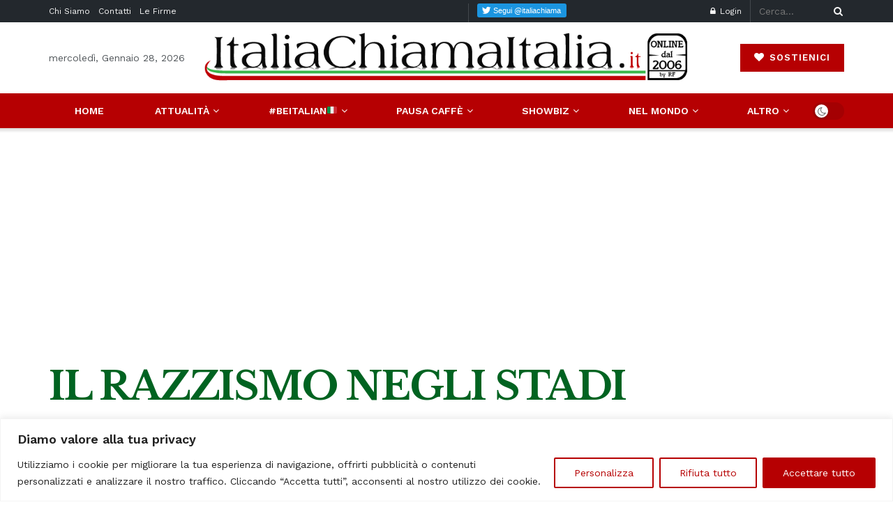

--- FILE ---
content_type: text/html; charset=utf-8
request_url: https://www.google.com/recaptcha/api2/aframe
body_size: -90
content:
<!DOCTYPE HTML><html><head><meta http-equiv="content-type" content="text/html; charset=UTF-8"></head><body><script nonce="ENmlml95T8etwnuQljcHRA">/** Anti-fraud and anti-abuse applications only. See google.com/recaptcha */ try{var clients={'sodar':'https://pagead2.googlesyndication.com/pagead/sodar?'};window.addEventListener("message",function(a){try{if(a.source===window.parent){var b=JSON.parse(a.data);var c=clients[b['id']];if(c){var d=document.createElement('img');d.src=c+b['params']+'&rc='+(localStorage.getItem("rc::a")?sessionStorage.getItem("rc::b"):"");window.document.body.appendChild(d);sessionStorage.setItem("rc::e",parseInt(sessionStorage.getItem("rc::e")||0)+1);localStorage.setItem("rc::h",'1769574029570');}}}catch(b){}});window.parent.postMessage("_grecaptcha_ready", "*");}catch(b){}</script></body></html>